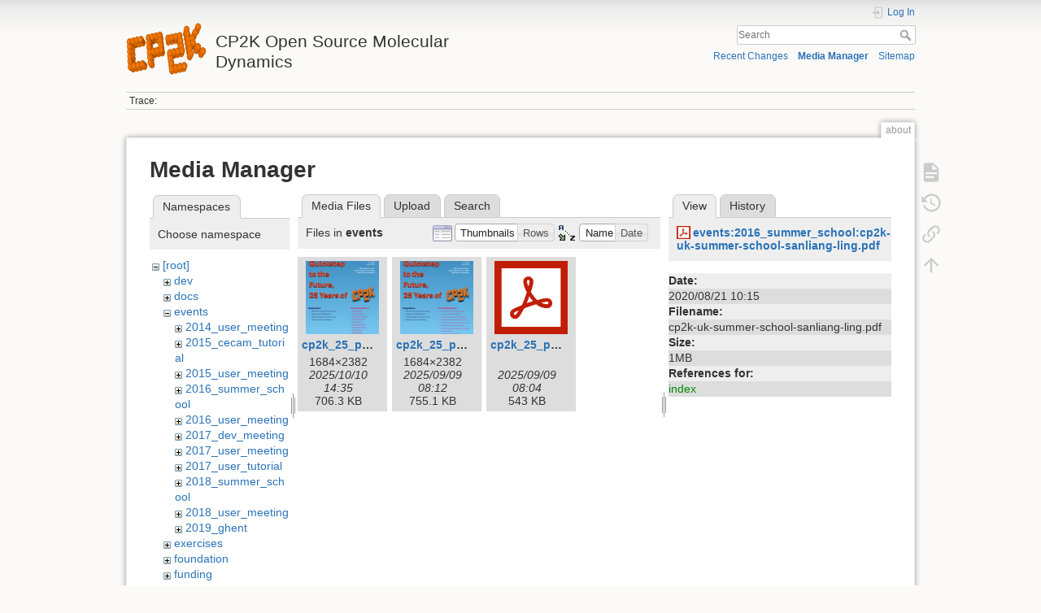

--- FILE ---
content_type: text/html; charset=utf-8
request_url: https://www.cp2k.org/about?ns=events&tab_files=files&do=media&tab_details=view&image=events%3A2016_summer_school%3Acp2k-uk-summer-school-sanliang-ling.pdf
body_size: 5222
content:
<!DOCTYPE html>
<html lang="en" dir="ltr" class="no-js">
<head>
    <meta charset="utf-8" />
    <title>about [CP2K Open Source Molecular Dynamics ]</title>
    <meta name="generator" content="DokuWiki"/>
<meta name="theme-color" content="#008800"/>
<meta name="robots" content="noindex,nofollow"/>
<link rel="search" type="application/opensearchdescription+xml" href="/lib/exe/opensearch.php" title="CP2K Open Source Molecular Dynamics "/>
<link rel="start" href="/"/>
<link rel="contents" href="/about?do=index" title="Sitemap"/>
<link rel="manifest" href="/lib/exe/manifest.php" crossorigin="use-credentials"/>
<link rel="alternate" type="application/rss+xml" title="Recent Changes" href="/feed.php"/>
<link rel="alternate" type="application/rss+xml" title="Current namespace" href="/feed.php?mode=list&amp;ns="/>
<link rel="alternate" type="text/html" title="Plain HTML" href="/_export/xhtml/about"/>
<link rel="alternate" type="text/plain" title="Wiki Markup" href="/_export/raw/about"/>
<link rel="stylesheet" href="/lib/exe/css.php?t=dokuwiki&amp;tseed=c6ee464688149291a7227e9924f4ae33"/>
<script >var NS='';var JSINFO = {"plugins":{"vshare":{"youtube":"youtube\\.com\/.*[&?]v=([a-z0-9_\\-]+)","vimeo":"vimeo\\.com\\\/(\\d+)","slideshare":"slideshare.*id=(\\d+)","dailymotion":"dailymotion\\.com\/video\/([a-z0-9]+)","archiveorg":"archive\\.org\/(?:embed|details)\/([a-zA-Z0-9_\\-]+)","soundcloud":"soundcloud\\.com\/([\\w-]+\/[\\w-]+)","niconico":"nicovideo\\.jp\/watch\/(sm[0-9]+)","bitchute":"bitchute\\.com\\\/video\\\/([a-zA-Z0-9_\\-]+)","coub":"coub\\.com\\\/view\\\/([a-zA-Z0-9_\\-]+)","odysee":"odysee\\.com\/\\$\/(?:embed|download)\/([-%_?=\/a-zA-Z0-9]+)","youku":"v\\.youku\\.com\/v_show\/id_([0-9A-Za-z=]+)\\.html","bilibili":"bilibili\\.com\\\/video\\\/(BV[0-9A-Za-z]+)","msoffice":"(?:office\\.com.*[&?]videoid=([a-z0-9\\-]+))","msstream":"microsoftstream\\.com\\\/video\\\/([a-f0-9\\-]{36})","rutube":"rutube\\.ru\\\/video\\\/([a-z0-9]+)\\\/","gdrive":"drive\\.google\\.com\\\/file\\\/d\\\/([a-zA-Z0-9_-]+)\/"}},"id":"about","namespace":"","ACT":"media","useHeadingNavigation":0,"useHeadingContent":0};(function(H){H.className=H.className.replace(/\bno-js\b/,'js')})(document.documentElement);</script>
<script src="/lib/exe/jquery.php?tseed=8faf3dc90234d51a499f4f428a0eae43" defer="defer"></script>
<script src="/lib/exe/js.php?t=dokuwiki&amp;tseed=c6ee464688149291a7227e9924f4ae33" defer="defer"></script>
<script type="text/x-mathjax-config">MathJax.Hub.Config({
    tex2jax: {
        inlineMath: [ ["$","$"], ["\\(","\\)"] ],
        displayMath: [ ["$$","$$"], ["\\[","\\]"] ],
        processEscapes: true
    }
});</script>
<script type="text/javascript" charset="utf-8" src="https://cdnjs.cloudflare.com/ajax/libs/mathjax/2.7.9/MathJax.js?config=TeX-AMS_CHTML.js"></script>
    <meta name="viewport" content="width=device-width,initial-scale=1" />
    <link rel="shortcut icon" href="/_media/wiki:favicon.ico" />
<link rel="apple-touch-icon" href="/lib/tpl/dokuwiki/images/apple-touch-icon.png" />
    </head>

<body>
    <div id="dokuwiki__site"><div id="dokuwiki__top" class="site dokuwiki mode_media tpl_dokuwiki   home  hasSidebar">

        
<!-- ********** HEADER ********** -->
<header id="dokuwiki__header"><div class="pad group">

    
    <div class="headings group">
        <ul class="a11y skip">
            <li><a href="#dokuwiki__content">skip to content</a></li>
        </ul>

        <h1 class="logo"><a href="/about"  accesskey="h" title="Home [h]"><img src="/_media/wiki:logo.png" width="99" height="64" alt="" /><span>CP2K Open Source Molecular Dynamics </span></a></h1>
            </div>

    <div class="tools group">
        <!-- USER TOOLS -->
                    <div id="dokuwiki__usertools">
                <h3 class="a11y">User Tools</h3>
                <ul>
                    <li class="action login"><a href="/about?do=login&amp;sectok=" title="Log In" rel="nofollow"><span>Log In</span><svg xmlns="http://www.w3.org/2000/svg" width="24" height="24" viewBox="0 0 24 24"><path d="M10 17.25V14H3v-4h7V6.75L15.25 12 10 17.25M8 2h9a2 2 0 0 1 2 2v16a2 2 0 0 1-2 2H8a2 2 0 0 1-2-2v-4h2v4h9V4H8v4H6V4a2 2 0 0 1 2-2z"/></svg></a></li>                </ul>
            </div>
        
        <!-- SITE TOOLS -->
        <div id="dokuwiki__sitetools">
            <h3 class="a11y">Site Tools</h3>
            <form action="/about" method="get" role="search" class="search doku_form" id="dw__search" accept-charset="utf-8"><input type="hidden" name="do" value="search" /><input type="hidden" name="id" value="about" /><div class="no"><input name="q" type="text" class="edit" title="[F]" accesskey="f" placeholder="Search" autocomplete="on" id="qsearch__in" value="" /><button value="1" type="submit" title="Search">Search</button><div id="qsearch__out" class="ajax_qsearch JSpopup"></div></div></form>            <div class="mobileTools">
                <form action="/doku.php" method="get" accept-charset="utf-8"><div class="no"><input type="hidden" name="id" value="about" /><select name="do" class="edit quickselect" title="Tools"><option value="">Tools</option><optgroup label="Page Tools"><option value="">Show page</option><option value="revisions">Old revisions</option><option value="backlink">Backlinks</option></optgroup><optgroup label="Site Tools"><option value="recent">Recent Changes</option><option value="media">Media Manager</option><option value="index">Sitemap</option></optgroup><optgroup label="User Tools"><option value="login">Log In</option></optgroup></select><button type="submit">&gt;</button></div></form>            </div>
            <ul>
                <li class="action recent"><a href="/about?do=recent" title="Recent Changes [r]" rel="nofollow" accesskey="r">Recent Changes</a></li><li class="action media"><a href="/about?do=media&amp;ns=0" title="Media Manager" rel="nofollow">Media Manager</a></li><li class="action index"><a href="/about?do=index" title="Sitemap [x]" rel="nofollow" accesskey="x">Sitemap</a></li>            </ul>
        </div>

    </div>

    <!-- BREADCRUMBS -->
            <div class="breadcrumbs">
                                        <div class="trace"><span class="bchead">Trace:</span></div>
                    </div>
    
    <hr class="a11y" />
</div></header><!-- /header -->

        <div class="wrapper group">

            
            <!-- ********** CONTENT ********** -->
            <main id="dokuwiki__content"><div class="pad group">
                
                <div class="pageId"><span>about</span></div>

                <div class="page group">
                                                            <!-- wikipage start -->
                    <div id="mediamanager__page">
<h1>Media Manager</h1>
<div class="panel namespaces">
<h2>Namespaces</h2>
<div class="panelHeader">Choose namespace</div>
<div class="panelContent" id="media__tree">

<ul class="idx">
<li class="media level0 open"><img src="/lib/images/minus.gif" alt="−" /><div class="li"><a href="/about?ns=&amp;tab_files=files&amp;do=media&amp;tab_details=view&amp;image=events%3A2016_summer_school%3Acp2k-uk-summer-school-sanliang-ling.pdf" class="idx_dir">[root]</a></div>
<ul class="idx">
<li class="media level1 closed"><img src="/lib/images/plus.gif" alt="+" /><div class="li"><a href="/about?ns=dev&amp;tab_files=files&amp;do=media&amp;tab_details=view&amp;image=events%3A2016_summer_school%3Acp2k-uk-summer-school-sanliang-ling.pdf" class="idx_dir">dev</a></div></li>
<li class="media level1 closed"><img src="/lib/images/plus.gif" alt="+" /><div class="li"><a href="/about?ns=docs&amp;tab_files=files&amp;do=media&amp;tab_details=view&amp;image=events%3A2016_summer_school%3Acp2k-uk-summer-school-sanliang-ling.pdf" class="idx_dir">docs</a></div></li>
<li class="media level1 open"><img src="/lib/images/minus.gif" alt="−" /><div class="li"><a href="/about?ns=events&amp;tab_files=files&amp;do=media&amp;tab_details=view&amp;image=events%3A2016_summer_school%3Acp2k-uk-summer-school-sanliang-ling.pdf" class="idx_dir">events</a></div>
<ul class="idx">
<li class="media level2 closed"><img src="/lib/images/plus.gif" alt="+" /><div class="li"><a href="/about?ns=events%3A2014_user_meeting&amp;tab_files=files&amp;do=media&amp;tab_details=view&amp;image=events%3A2016_summer_school%3Acp2k-uk-summer-school-sanliang-ling.pdf" class="idx_dir">2014_user_meeting</a></div></li>
<li class="media level2 closed"><img src="/lib/images/plus.gif" alt="+" /><div class="li"><a href="/about?ns=events%3A2015_cecam_tutorial&amp;tab_files=files&amp;do=media&amp;tab_details=view&amp;image=events%3A2016_summer_school%3Acp2k-uk-summer-school-sanliang-ling.pdf" class="idx_dir">2015_cecam_tutorial</a></div></li>
<li class="media level2 closed"><img src="/lib/images/plus.gif" alt="+" /><div class="li"><a href="/about?ns=events%3A2015_user_meeting&amp;tab_files=files&amp;do=media&amp;tab_details=view&amp;image=events%3A2016_summer_school%3Acp2k-uk-summer-school-sanliang-ling.pdf" class="idx_dir">2015_user_meeting</a></div></li>
<li class="media level2 closed"><img src="/lib/images/plus.gif" alt="+" /><div class="li"><a href="/about?ns=events%3A2016_summer_school&amp;tab_files=files&amp;do=media&amp;tab_details=view&amp;image=events%3A2016_summer_school%3Acp2k-uk-summer-school-sanliang-ling.pdf" class="idx_dir">2016_summer_school</a></div></li>
<li class="media level2 closed"><img src="/lib/images/plus.gif" alt="+" /><div class="li"><a href="/about?ns=events%3A2016_user_meeting&amp;tab_files=files&amp;do=media&amp;tab_details=view&amp;image=events%3A2016_summer_school%3Acp2k-uk-summer-school-sanliang-ling.pdf" class="idx_dir">2016_user_meeting</a></div></li>
<li class="media level2 closed"><img src="/lib/images/plus.gif" alt="+" /><div class="li"><a href="/about?ns=events%3A2017_dev_meeting&amp;tab_files=files&amp;do=media&amp;tab_details=view&amp;image=events%3A2016_summer_school%3Acp2k-uk-summer-school-sanliang-ling.pdf" class="idx_dir">2017_dev_meeting</a></div></li>
<li class="media level2 closed"><img src="/lib/images/plus.gif" alt="+" /><div class="li"><a href="/about?ns=events%3A2017_user_meeting&amp;tab_files=files&amp;do=media&amp;tab_details=view&amp;image=events%3A2016_summer_school%3Acp2k-uk-summer-school-sanliang-ling.pdf" class="idx_dir">2017_user_meeting</a></div></li>
<li class="media level2 closed"><img src="/lib/images/plus.gif" alt="+" /><div class="li"><a href="/about?ns=events%3A2017_user_tutorial&amp;tab_files=files&amp;do=media&amp;tab_details=view&amp;image=events%3A2016_summer_school%3Acp2k-uk-summer-school-sanliang-ling.pdf" class="idx_dir">2017_user_tutorial</a></div></li>
<li class="media level2 closed"><img src="/lib/images/plus.gif" alt="+" /><div class="li"><a href="/about?ns=events%3A2018_summer_school&amp;tab_files=files&amp;do=media&amp;tab_details=view&amp;image=events%3A2016_summer_school%3Acp2k-uk-summer-school-sanliang-ling.pdf" class="idx_dir">2018_summer_school</a></div></li>
<li class="media level2 closed"><img src="/lib/images/plus.gif" alt="+" /><div class="li"><a href="/about?ns=events%3A2018_user_meeting&amp;tab_files=files&amp;do=media&amp;tab_details=view&amp;image=events%3A2016_summer_school%3Acp2k-uk-summer-school-sanliang-ling.pdf" class="idx_dir">2018_user_meeting</a></div></li>
<li class="media level2 closed"><img src="/lib/images/plus.gif" alt="+" /><div class="li"><a href="/about?ns=events%3A2019_ghent&amp;tab_files=files&amp;do=media&amp;tab_details=view&amp;image=events%3A2016_summer_school%3Acp2k-uk-summer-school-sanliang-ling.pdf" class="idx_dir">2019_ghent</a></div></li>
</ul>
</li>
<li class="media level1 closed"><img src="/lib/images/plus.gif" alt="+" /><div class="li"><a href="/about?ns=exercises&amp;tab_files=files&amp;do=media&amp;tab_details=view&amp;image=events%3A2016_summer_school%3Acp2k-uk-summer-school-sanliang-ling.pdf" class="idx_dir">exercises</a></div></li>
<li class="media level1 closed"><img src="/lib/images/plus.gif" alt="+" /><div class="li"><a href="/about?ns=foundation&amp;tab_files=files&amp;do=media&amp;tab_details=view&amp;image=events%3A2016_summer_school%3Acp2k-uk-summer-school-sanliang-ling.pdf" class="idx_dir">foundation</a></div></li>
<li class="media level1 closed"><img src="/lib/images/plus.gif" alt="+" /><div class="li"><a href="/about?ns=funding&amp;tab_files=files&amp;do=media&amp;tab_details=view&amp;image=events%3A2016_summer_school%3Acp2k-uk-summer-school-sanliang-ling.pdf" class="idx_dir">funding</a></div></li>
<li class="media level1 closed"><img src="/lib/images/plus.gif" alt="+" /><div class="li"><a href="/about?ns=howto&amp;tab_files=files&amp;do=media&amp;tab_details=view&amp;image=events%3A2016_summer_school%3Acp2k-uk-summer-school-sanliang-ling.pdf" class="idx_dir">howto</a></div></li>
<li class="media level1 closed"><img src="/lib/images/plus.gif" alt="+" /><div class="li"><a href="/about?ns=performance&amp;tab_files=files&amp;do=media&amp;tab_details=view&amp;image=events%3A2016_summer_school%3Acp2k-uk-summer-school-sanliang-ling.pdf" class="idx_dir">performance</a></div></li>
<li class="media level1 closed"><img src="/lib/images/plus.gif" alt="+" /><div class="li"><a href="/about?ns=science&amp;tab_files=files&amp;do=media&amp;tab_details=view&amp;image=events%3A2016_summer_school%3Acp2k-uk-summer-school-sanliang-ling.pdf" class="idx_dir">science</a></div></li>
<li class="media level1 closed"><img src="/lib/images/plus.gif" alt="+" /><div class="li"><a href="/about?ns=tools&amp;tab_files=files&amp;do=media&amp;tab_details=view&amp;image=events%3A2016_summer_school%3Acp2k-uk-summer-school-sanliang-ling.pdf" class="idx_dir">tools</a></div></li>
<li class="media level1 closed"><img src="/lib/images/plus.gif" alt="+" /><div class="li"><a href="/about?ns=wiki&amp;tab_files=files&amp;do=media&amp;tab_details=view&amp;image=events%3A2016_summer_school%3Acp2k-uk-summer-school-sanliang-ling.pdf" class="idx_dir">wiki</a></div></li>
</ul></li>
</ul>
</div>
</div>
<div class="panel filelist">
<h2 class="a11y">Media Files</h2>
<ul class="tabs">
<li><strong>Media Files</strong></li>
<li><a href="/about?tab_files=upload&amp;do=media&amp;tab_details=view&amp;image=events%3A2016_summer_school%3Acp2k-uk-summer-school-sanliang-ling.pdf&amp;ns=events">Upload</a></li>
<li><a href="/about?tab_files=search&amp;do=media&amp;tab_details=view&amp;image=events%3A2016_summer_school%3Acp2k-uk-summer-school-sanliang-ling.pdf&amp;ns=events">Search</a></li>
</ul>
<div class="panelHeader">
<h3>Files in <strong>events</strong></h3>
<form method="get" action="/about" class="options doku_form" accept-charset="utf-8"><input type="hidden" name="sectok" value="" /><input type="hidden" name="do" value="media" /><input type="hidden" name="tab_files" value="files" /><input type="hidden" name="tab_details" value="view" /><input type="hidden" name="image" value="events:2016_summer_school:cp2k-uk-summer-school-sanliang-ling.pdf" /><input type="hidden" name="ns" value="events" /><div class="no"><ul>
<li class="listType"><label for="listType__thumbs" class="thumbs">
<input name="list_dwmedia" type="radio" value="thumbs" id="listType__thumbs" class="thumbs" checked="checked" />
<span>Thumbnails</span>
</label><label for="listType__rows" class="rows">
<input name="list_dwmedia" type="radio" value="rows" id="listType__rows" class="rows" />
<span>Rows</span>
</label></li>
<li class="sortBy"><label for="sortBy__name" class="name">
<input name="sort_dwmedia" type="radio" value="name" id="sortBy__name" class="name" checked="checked" />
<span>Name</span>
</label><label for="sortBy__date" class="date">
<input name="sort_dwmedia" type="radio" value="date" id="sortBy__date" class="date" />
<span>Date</span>
</label></li>
<li><button value="1" type="submit">Apply</button></li>
</ul>
</div></form></div>
<div class="panelContent">
<ul class="thumbs"><li><dl title="cp2k_25_poster_temp_list.1.png"><dt><a id="l_:events:cp2k_25_poster_temp_list.1.png" class="image thumb" href="/about?image=events%3Acp2k_25_poster_temp_list.1.png&amp;ns=events&amp;tab_details=view&amp;do=media&amp;tab_files=files"><img src="/_media/events:cp2k_25_poster_temp_list.1.png?w=90&amp;h=90&amp;tok=e57366" alt="cp2k_25_poster_temp_list.1.png" loading="lazy" width="90" height="90" /></a></dt><dd class="name"><a href="/about?image=events%3Acp2k_25_poster_temp_list.1.png&amp;ns=events&amp;tab_details=view&amp;do=media&amp;tab_files=files" id="h_:events:cp2k_25_poster_temp_list.1.png">cp2k_25_poster_temp_list.1.png</a></dd><dd class="size">1684&#215;2382</dd><dd class="date">2025/10/10 14:35</dd><dd class="filesize">706.3 KB</dd></dl></li><li><dl title="cp2k_25_poster.1.png"><dt><a id="l_:events:cp2k_25_poster.1.png" class="image thumb" href="/about?image=events%3Acp2k_25_poster.1.png&amp;ns=events&amp;tab_details=view&amp;do=media&amp;tab_files=files"><img src="/_media/events:cp2k_25_poster.1.png?w=90&amp;h=90&amp;tok=0a4f81" alt="cp2k_25_poster.1.png" loading="lazy" width="90" height="90" /></a></dt><dd class="name"><a href="/about?image=events%3Acp2k_25_poster.1.png&amp;ns=events&amp;tab_details=view&amp;do=media&amp;tab_files=files" id="h_:events:cp2k_25_poster.1.png">cp2k_25_poster.1.png</a></dd><dd class="size">1684&#215;2382</dd><dd class="date">2025/09/09 08:12</dd><dd class="filesize">755.1 KB</dd></dl></li><li><dl title="cp2k_25_poster.pdf"><dt><a id="l_:events:cp2k_25_poster.pdf" class="image thumb" href="/about?image=events%3Acp2k_25_poster.pdf&amp;ns=events&amp;tab_details=view&amp;do=media&amp;tab_files=files"><img src="/lib/images/fileicons/svg/pdf.svg" alt="cp2k_25_poster.pdf" loading="lazy" width="90" height="90" /></a></dt><dd class="name"><a href="/about?image=events%3Acp2k_25_poster.pdf&amp;ns=events&amp;tab_details=view&amp;do=media&amp;tab_files=files" id="h_:events:cp2k_25_poster.pdf">cp2k_25_poster.pdf</a></dd><dd class="size">&#160;</dd><dd class="date">2025/09/09 08:04</dd><dd class="filesize">543 KB</dd></dl></li></ul>
</div>
</div>
<div class="panel file">
<h2 class="a11y">File</h2>
<ul class="tabs">
<li><strong>View</strong></li>
<li><a href="/about?tab_details=history&amp;do=media&amp;tab_files=files&amp;image=events%3A2016_summer_school%3Acp2k-uk-summer-school-sanliang-ling.pdf&amp;ns=events">History</a></li>
</ul>
<div class="panelHeader"><h3><strong><a href="/_media/events:2016_summer_school:cp2k-uk-summer-school-sanliang-ling.pdf" class="select mediafile mf_pdf" title="View original file">events:2016_summer_school:cp2k-uk-summer-school-sanliang-ling.pdf</a></strong></h3></div>
<div class="panelContent">
<ul class="actions"></ul><dl>
<dt>Date:</dt><dd>2020/08/21 10:15</dd>
<dt>Filename:</dt><dd>cp2k-uk-summer-school-sanliang-ling.pdf</dd>
<dt>Size:</dt><dd>1MB</dd>
</dl>
<dl>
<dt>References for:</dt><dd><a href="/events:2016_summer_school:index" class="wikilink1" title="events:2016_summer_school:index" data-wiki-id="events:2016_summer_school:index">index</a></dd></dl>
</div>
</div>
</div>
                    <!-- wikipage stop -->
                                    </div>

                <div class="docInfo"><bdi>about.txt</bdi> · Last modified: <time datetime="2020-11-16T15:36:23+0000">2020/11/16 15:36</time> by <bdi>vrybkin</bdi></div>

                
                <hr class="a11y" />
            </div></main><!-- /content -->

            <!-- PAGE ACTIONS -->
            <nav id="dokuwiki__pagetools" aria-labelledby="dokuwiki__pagetools__heading">
                <h3 class="a11y" id="dokuwiki__pagetools__heading">Page Tools</h3>
                <div class="tools">
                    <ul>
                        <li class="show"><a href="/about?do=" title="Show page [v]" rel="nofollow" accesskey="v"><span>Show page</span><svg xmlns="http://www.w3.org/2000/svg" width="24" height="24" viewBox="0 0 24 24"><path d="M13 9h5.5L13 3.5V9M6 2h8l6 6v12a2 2 0 0 1-2 2H6a2 2 0 0 1-2-2V4c0-1.11.89-2 2-2m9 16v-2H6v2h9m3-4v-2H6v2h12z"/></svg></a></li><li class="revs"><a href="/about?do=revisions" title="Old revisions [o]" rel="nofollow" accesskey="o"><span>Old revisions</span><svg xmlns="http://www.w3.org/2000/svg" width="24" height="24" viewBox="0 0 24 24"><path d="M11 7v5.11l4.71 2.79.79-1.28-4-2.37V7m0-5C8.97 2 5.91 3.92 4.27 6.77L2 4.5V11h6.5L5.75 8.25C6.96 5.73 9.5 4 12.5 4a7.5 7.5 0 0 1 7.5 7.5 7.5 7.5 0 0 1-7.5 7.5c-3.27 0-6.03-2.09-7.06-5h-2.1c1.1 4.03 4.77 7 9.16 7 5.24 0 9.5-4.25 9.5-9.5A9.5 9.5 0 0 0 12.5 2z"/></svg></a></li><li class="backlink"><a href="/about?do=backlink" title="Backlinks" rel="nofollow"><span>Backlinks</span><svg xmlns="http://www.w3.org/2000/svg" width="24" height="24" viewBox="0 0 24 24"><path d="M10.59 13.41c.41.39.41 1.03 0 1.42-.39.39-1.03.39-1.42 0a5.003 5.003 0 0 1 0-7.07l3.54-3.54a5.003 5.003 0 0 1 7.07 0 5.003 5.003 0 0 1 0 7.07l-1.49 1.49c.01-.82-.12-1.64-.4-2.42l.47-.48a2.982 2.982 0 0 0 0-4.24 2.982 2.982 0 0 0-4.24 0l-3.53 3.53a2.982 2.982 0 0 0 0 4.24m2.82-4.24c.39-.39 1.03-.39 1.42 0a5.003 5.003 0 0 1 0 7.07l-3.54 3.54a5.003 5.003 0 0 1-7.07 0 5.003 5.003 0 0 1 0-7.07l1.49-1.49c-.01.82.12 1.64.4 2.43l-.47.47a2.982 2.982 0 0 0 0 4.24 2.982 2.982 0 0 0 4.24 0l3.53-3.53a2.982 2.982 0 0 0 0-4.24.973.973 0 0 1 0-1.42z"/></svg></a></li><li class="top"><a href="#dokuwiki__top" title="Back to top [t]" rel="nofollow" accesskey="t"><span>Back to top</span><svg xmlns="http://www.w3.org/2000/svg" width="24" height="24" viewBox="0 0 24 24"><path d="M13 20h-2V8l-5.5 5.5-1.42-1.42L12 4.16l7.92 7.92-1.42 1.42L13 8v12z"/></svg></a></li>                    </ul>
                </div>
            </nav>
        </div><!-- /wrapper -->

        
<!-- ********** FOOTER ********** -->
<footer id="dokuwiki__footer"><div class="pad">
    <div class="license">Except where otherwise noted, content on this wiki is licensed under the following license: <bdi><a href="http://creativecommons.org/licenses/by-sa/4.0/" rel="license" class="urlextern" target="_blank">CC Attribution-ShareAlike 4.0 International</a></bdi></div>
    <div class="buttons">
        <a href="http://creativecommons.org/licenses/by-sa/4.0/" rel="license" target="_blank"><img src="/lib/images/license/button/cc-by-sa.png" alt="CC Attribution-ShareAlike 4.0 International" /></a>        <a href="https://www.dokuwiki.org/donate" title="Donate" target="_blank"><img
            src="/lib/tpl/dokuwiki/images/button-donate.gif" width="80" height="15" alt="Donate" /></a>
        <a href="https://php.net" title="Powered by PHP" target="_blank"><img
            src="/lib/tpl/dokuwiki/images/button-php.gif" width="80" height="15" alt="Powered by PHP" /></a>
        <a href="//validator.w3.org/check/referer" title="Valid HTML5" target="_blank"><img
            src="/lib/tpl/dokuwiki/images/button-html5.png" width="80" height="15" alt="Valid HTML5" /></a>
        <a href="//jigsaw.w3.org/css-validator/check/referer?profile=css3" title="Valid CSS" target="_blank"><img
            src="/lib/tpl/dokuwiki/images/button-css.png" width="80" height="15" alt="Valid CSS" /></a>
        <a href="https://dokuwiki.org/" title="Driven by DokuWiki" target="_blank"><img
            src="/lib/tpl/dokuwiki/images/button-dw.png" width="80" height="15"
            alt="Driven by DokuWiki" /></a>
    </div>

    <a href="/imprint">Imprint</a>

</div></footer><!-- /footer -->
    </div></div><!-- /site -->

    <div class="no"><img src="/lib/exe/taskrunner.php?id=about&amp;1769439868" width="2" height="1" alt="" /></div>
    <div id="screen__mode" class="no"></div></body>
</html>
